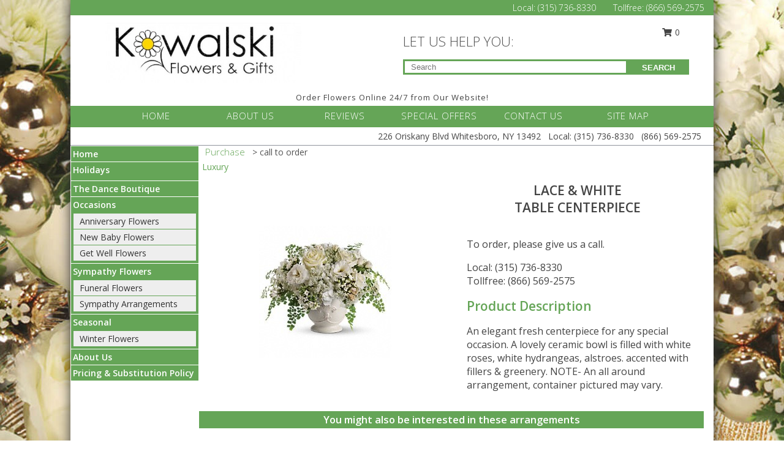

--- FILE ---
content_type: text/html; charset=UTF-8
request_url: https://www.kowalskiflowers.com/product/5350470dc86ac/lace--white
body_size: 12459
content:
		<!DOCTYPE html>
		<html xmlns="http://www.w3.org/1999/xhtml" xml:lang="en" lang="en" xmlns:fb="http://www.facebook.com/2008/fbml">
		<head>
			<title>Lace & White Table Centerpiece in Whitesboro, NY - KOWALSKI FLOWERS INC.</title>
            <meta http-equiv="Content-Type" content="text/html; charset=UTF-8" />
            <meta name="description" content = "An elegant fresh centerpiece for any special occasion. A lovely ceramic bowl is filled with white roses, white hydrangeas, alstroes. accented with fillers &amp; greenery. NOTE- An all around arrangement, container pictured may vary. Order Lace &amp; White Table Centerpiece from KOWALSKI FLOWERS INC. - Whitesboro, NY Florist &amp; Flower Shop." />
            <meta name="keywords" content = "KOWALSKI FLOWERS INC., Lace &amp; White Table Centerpiece, Whitesboro, NY, New York" />

            <meta property="og:title" content="KOWALSKI FLOWERS INC." />
            <meta property="og:description" content="An elegant fresh centerpiece for any special occasion. A lovely ceramic bowl is filled with white roses, white hydrangeas, alstroes. accented with fillers &amp; greenery. NOTE- An all around arrangement, container pictured may vary. Order Lace &amp; White Table Centerpiece from KOWALSKI FLOWERS INC. - Whitesboro, NY Florist &amp; Flower Shop." />
            <meta property="og:type" content="company" />
            <meta property="og:url" content="https://www.kowalskiflowers.com/product/5350470dc86ac/lace--white" />
            <meta property="og:site_name" content="KOWALSKI FLOWERS INC." >
            <meta property="og:image" content="https://cdn.myfsn.com/flowerdatabase/l/lace-white-floral-centerpiece.425.jpg">
            <meta property="og:image:secure_url" content="https://cdn.myfsn.com/flowerdatabase/l/lace-white-floral-centerpiece.425.jpg" >
            <meta property="fb:admins" content="1379470747" />
            <meta name="viewport" content="width=device-width, initial-scale=1">
            <link rel="apple-touch-icon" href="https://cdn.myfsn.com/myfsn/images/touch-icons/apple-touch-icon.png" />
            <link rel="apple-touch-icon" sizes="120x120" href="https://cdn.myfsn.com/myfsn/images/touch-icons/apple-touch-icon-120x120.png" />
            <link rel="apple-touch-icon" sizes="152x152" href="https://cdn.myfsn.com/myfsn/images/touch-icons/apple-touch-icon-152x152.png" />
            <link rel="apple-touch-icon" sizes="167x167" href="https://cdn.myfsn.com/myfsn/images/touch-icons/apple-touch-icon-167x167.png" />
            <link rel="apple-touch-icon" sizes="180x180" href="https://cdn.myfsn.com/myfsn/images/touch-icons/apple-touch-icon-180x180.png" />
            <link rel="icon" sizes="192x192" href="https://cdn.myfsn.com/myfsn/images/touch-icons/touch-icon-192x192.png">
			<link href="https://fonts.googleapis.com/css?family=Open+Sans:300,400,600&display=swap" rel="stylesheet" media="print" onload="this.media='all'; this.onload=null;" type="text/css">
			<link href="https://cdn.myfsn.com/js/jquery/slicknav/slicknav.min.css" rel="stylesheet" media="print" onload="this.media='all'; this.onload=null;" type="text/css">
			<link href="https://cdn.myfsn.com/js/jquery/jquery-ui-1.13.1-myfsn/jquery-ui.min.css" rel="stylesheet" media="print" onload="this.media='all'; this.onload=null;" type="text/css">
			<link href="https://cdn.myfsn.com/css/myfsn/base.css?v=191" rel="stylesheet" type="text/css">
			            <link rel="stylesheet" href="https://cdnjs.cloudflare.com/ajax/libs/font-awesome/5.15.4/css/all.min.css" media="print" onload="this.media='all'; this.onload=null;" type="text/css" integrity="sha384-DyZ88mC6Up2uqS4h/KRgHuoeGwBcD4Ng9SiP4dIRy0EXTlnuz47vAwmeGwVChigm" crossorigin="anonymous">
            <link href="https://cdn.myfsn.com/css/myfsn/templates/twoColor/twoColor.css.php?v=191&solidColor1=65A557&solidColor2=65A557&pattern=Pink-Paradise-Pattern.jpg&multiColor=0&color=pink&template=twoColor" rel="stylesheet" type="text/css" />            <link href="https://cdn.myfsn.com/css/myfsn/stylesMobile.css.php?v=191&solidColor1=65A557&solidColor2=65A557&pattern=Pink-Paradise-Pattern.jpg&multiColor=0&color=pink&template=twoColor" rel="stylesheet" type="text/css" media="(max-width: 974px)">

            <link rel="stylesheet" href="https://cdn.myfsn.com/js/myfsn/front-end-dist/assets/layout-classic-Cq4XolPY.css" />
<link rel="modulepreload" href="https://cdn.myfsn.com/js/myfsn/front-end-dist/assets/layout-classic-V2NgZUhd.js" />
<script type="module" src="https://cdn.myfsn.com/js/myfsn/front-end-dist/assets/layout-classic-V2NgZUhd.js"></script>

            			<link rel="canonical" href="" />
			<script type="text/javascript" src="https://cdn.myfsn.com/js/jquery/jquery-3.6.0.min.js"></script>
                            <script type="text/javascript" src="https://cdn.myfsn.com/js/jquery/jquery-migrate-3.3.2.min.js"></script>
            
            <script defer type="text/javascript" src="https://cdn.myfsn.com/js/jquery/jquery-ui-1.13.1-myfsn/jquery-ui.min.js"></script>
            <script> jQuery.noConflict(); $j = jQuery; </script>
            <script>
                var _gaq = _gaq || [];
            </script>

			<script type="text/javascript" src="https://cdn.myfsn.com/js/jquery/slicknav/jquery.slicknav.min.js"></script>
			<script defer type="text/javascript" src="https://cdn.myfsn.com/js/myfsnProductInfo.js?v=191"></script>

        <!-- Upgraded to XHR based Google Analytics Code -->
                <script async src="https://www.googletagmanager.com/gtag/js?id=G-0267SE3RMX"></script>
        <script>
            window.dataLayer = window.dataLayer || [];
            function gtag(){dataLayer.push(arguments);}
            gtag('js', new Date());

                            gtag('config', 'G-0267SE3RMX');
                                gtag('config', 'G-EMLZ5PGJB1');
                        </script>
                    <script>
				function toggleHolidays(){
					$j(".hiddenHoliday").toggle();
				}
				
				function ping_url(a) {
					try { $j.ajax({ url: a, type: 'POST' }); }
					catch(ex) { }
					return true;
				}
				
				$j(function(){
					$j(".cartCount").append($j(".shoppingCartLink>a").text());
				});

			</script>
            <script type="text/javascript">
    (function(c,l,a,r,i,t,y){
        c[a]=c[a]||function(){(c[a].q=c[a].q||[]).push(arguments)};
        t=l.createElement(r);t.async=1;t.src="https://www.clarity.ms/tag/"+i;
        y=l.getElementsByTagName(r)[0];y.parentNode.insertBefore(t,y);
    })(window, document, "clarity", "script", "mnqqktymkz");
</script>            <script type="application/ld+json">{"@context":"https:\/\/schema.org","@type":"LocalBusiness","@id":"https:\/\/www.kowalskiflowers.com","name":"KOWALSKI FLOWERS INC.","telephone":"3157368330","email":"pamkow@aol.com","url":"https:\/\/www.kowalskiflowers.com","priceRange":"35 - 700","address":{"@type":"PostalAddress","streetAddress":"226 Oriskany Blvd","addressLocality":"Whitesboro","addressRegion":"NY","postalCode":"13492","addressCountry":"USA"},"geo":{"@type":"GeoCoordinates","latitude":"43.12580","longitude":"-75.29770"},"image":"https:\/\/cdn.myfsn.com\/images\/logos\/302116\/1709748803_302116_logo.webp","openingHoursSpecification":[{"@type":"OpeningHoursSpecification","dayOfWeek":"Monday","opens":"10:00:00","closes":"14:00:00"},{"@type":"OpeningHoursSpecification","dayOfWeek":"Tuesday","opens":"10:00:00","closes":"14:00:00"},{"@type":"OpeningHoursSpecification","dayOfWeek":"Wednesday","opens":"10:00:00","closes":"17:30:00"},{"@type":"OpeningHoursSpecification","dayOfWeek":"Thursday","opens":"10:00:00","closes":"17:30:00"},{"@type":"OpeningHoursSpecification","dayOfWeek":"Friday","opens":"10:00:00","closes":"17:30:00"},{"@type":"OpeningHoursSpecification","dayOfWeek":"Saturday","opens":"10:00:00","closes":"14:00:00"},{"@type":"OpeningHoursSpecification","dayOfWeek":"Sunday","opens":"00:00","closes":"00:00"}],"specialOpeningHoursSpecification":[],"sameAs":["https:\/\/www.facebook.com\/pages\/Kowalski-Flowers-Inc\/188454847846312","https:\/\/goo.gl\/maps\/hpF2iNGDLkua9AfK9","https:\/\/www.instagram.com","https:\/\/www.linkedin.com\/profile\/view?id=280340253&authType=NAME_SEARCH&authToken=UlYz&locale=en_US&trk=tyah&trkInfo=tarId%3A1416414358950%2Ctas%3AKOWALSKI%20FLOWERS%20%2Cidx%3A1-1-1","https:\/\/www.pinterest.com\/kowalskif\/"],"areaServed":{"@type":"Place","name":["Marcy","New York Mills","Oriskany","Whitesboro","Yorkville"]}}</script>            <script type="application/ld+json">{"@context":"https:\/\/schema.org","@type":"Service","serviceType":"Florist","provider":{"@type":"LocalBusiness","@id":"https:\/\/www.kowalskiflowers.com"}}</script>            <script type="application/ld+json">{"@context":"https:\/\/schema.org","@type":"BreadcrumbList","name":"Site Map","itemListElement":[{"@type":"ListItem","position":1,"item":{"name":"Home","@id":"https:\/\/www.kowalskiflowers.com\/"}},{"@type":"ListItem","position":2,"item":{"name":"Holidays","@id":"https:\/\/www.kowalskiflowers.com\/holidays.php"}},{"@type":"ListItem","position":3,"item":{"name":"The Dance Boutique","@id":"https:\/\/www.kowalskiflowers.com\/the-dance-boutique"}},{"@type":"ListItem","position":4,"item":{"name":"Occasions","@id":"https:\/\/www.kowalskiflowers.com\/all_occasions.php"}},{"@type":"ListItem","position":5,"item":{"name":"Anniversary Flowers","@id":"https:\/\/www.kowalskiflowers.com\/anniversary.php"}},{"@type":"ListItem","position":6,"item":{"name":"New Baby Flowers","@id":"https:\/\/www.kowalskiflowers.com\/new_baby.php"}},{"@type":"ListItem","position":7,"item":{"name":"Get Well Flowers","@id":"https:\/\/www.kowalskiflowers.com\/get_well.php"}},{"@type":"ListItem","position":8,"item":{"name":"Sympathy Flowers","@id":"https:\/\/www.kowalskiflowers.com\/sympathy-flowers"}},{"@type":"ListItem","position":9,"item":{"name":"Funeral Flowers","@id":"https:\/\/www.kowalskiflowers.com\/sympathy.php"}},{"@type":"ListItem","position":10,"item":{"name":"Sympathy Arrangements","@id":"https:\/\/www.kowalskiflowers.com\/sympathy-flowers\/sympathy-arrangements"}},{"@type":"ListItem","position":11,"item":{"name":"Seasonal","@id":"https:\/\/www.kowalskiflowers.com\/seasonal.php"}},{"@type":"ListItem","position":12,"item":{"name":"Winter Flowers","@id":"https:\/\/www.kowalskiflowers.com\/winter-flowers.php"}},{"@type":"ListItem","position":13,"item":{"name":"About Us","@id":"https:\/\/www.kowalskiflowers.com\/about_us.php"}},{"@type":"ListItem","position":14,"item":{"name":"Reviews","@id":"https:\/\/www.kowalskiflowers.com\/reviews.php"}},{"@type":"ListItem","position":15,"item":{"name":"Contact Us","@id":"https:\/\/www.kowalskiflowers.com\/contact_us.php"}},{"@type":"ListItem","position":16,"item":{"name":"Flower Delivery","@id":"https:\/\/www.kowalskiflowers.com\/flower-delivery.php"}},{"@type":"ListItem","position":17,"item":{"name":"Hospital Flower Delivery","@id":"https:\/\/www.kowalskiflowers.com\/hospital-delivery.php"}},{"@type":"ListItem","position":18,"item":{"name":"Site Map","@id":"https:\/\/www.kowalskiflowers.com\/site_map.php"}},{"@type":"ListItem","position":19,"item":{"name":"Pricing & Substitution Policy","@id":"https:\/\/www.kowalskiflowers.com\/pricing-substitution-policy"}}]}</script>		</head>
		<body>
        		<div id="wrapper" class="js-nav-popover-boundary">
        <button onclick="window.location.href='#content'" class="skip-link">Skip to Main Content</button>
		<div style="font-size:22px;padding-top:1rem;display:none;" class='topMobileLink topMobileLeft'>
			<a style="text-decoration:none;display:block; height:45px;" onclick="return ping_url('/request/trackPhoneClick.php?clientId=302116&number=8665692575');" href="tel:+1-866-569-2575">
				<span style="vertical-align: middle;" class="fas fa-mobile fa-2x"></span>
					<span>(866) 569-2575</span>
			</a>
		</div>
		<div style="font-size:22px;padding-top:1rem;display:none;" class='topMobileLink topMobileRight'>
			<a href="#" onclick="$j('.shoppingCartLink').submit()" role="button" class='hoverLink' aria-label="View Items in Cart" style='font-weight: normal;
				text-decoration: none; font-size:22px;display:block; height:45px;'>
				<span style='padding-right:15px;' class='fa fa-shopping-cart fa-lg' aria-hidden='true'></span>
                <span class='cartCount' style='text-transform: none;'></span>
            </a>
		</div>
        <header><div class='socHeaderMsg'></div>		<div class="customHeader">
            <div class="topHeaderBar">
            <!--			@todo user id 3??-->
                <span style='font-size:14px;float:right;color:white;font-weight:bold;margin-right:15px;margin-top:3px;font-weight: 300;'>
				<span>Local:</span>        <a  class="phoneNumberLink" href='tel: +1-315-736-8330' aria-label="Call Local number: +1-315-736-8330"
            onclick="return ping_url('/request/trackPhoneClick.php?clientId=302116&number=3157368330');" >
            (315) 736-8330        </a>
        <span>&nbsp &nbsp &nbsp Tollfree: </span>        <a  class="phoneNumberLink" href='tel: +1-866-569-2575' aria-label="Call Tollfree number: +1-866-569-2575"
            onclick="return ping_url('/request/trackPhoneClick.php?clientId=302116&number=8665692575');" >
            (866) 569-2575        </a>
        				</span>
			</div>
			
			<div style="text-align:center;float:left;width:445px">
				                    <a class="headerLink backColor" href="https://www.kowalskiflowers.com" aria-label="KOWALSKI FLOWERS INC."><img style="vertical-align:middle;margin:auto;" alt="KOWALSKI FLOWERS INC." src="https://cdn.myfsn.com/images/logos/302116/1709748803_302116_logo.webp"></a>
							</div>
			<div style="float:right;position:relative;margin-top:15px;">
				<div>
											<div style="display:block;height:24px;text-align:right;position:absolute;z-index:100;float:left;margin-right:55px;right:0;top: -7px;">
							<form class="shoppingCartLink" action="https://www.kowalskiflowers.com/Shopping_Cart.php" method="post" style="width:90px;display:inline-block;zoom: 1;*display: inline;">
                                <input type="hidden" name="cartId" value="">
                                <input type="hidden" name="sessionId" value="">
                                <input type="hidden" name="shop_id" value="3157368330">
                                <input type="hidden" name="order_src" value="">
                                <input type="hidden" name="url_promo" value="">
                                    <a href="#" onclick="$j('.shoppingCartLink').submit()" aria-label="View Items in Cart" role="button">
                                    <span class="fa fa-shopping-cart fa-fw" aria-hidden="true"></span>
                                    0                                    </a>
							</form>
						</div>
						<div style="clear:both"></div>
											<div class="searchBox" style="margin-top:0px;margin-bottom:15px;">
														<div class="searchBoxText">LET US HELP YOU:</div>
							<div id="pageSearch">
								<form action="https://www.kowalskiflowers.com/search_site.php" method="get" id="searchForm" role="search" aria-label="Product">
								<input type="text" style="height:17px;padding-left:10px;position:relative;top:15px;float:left;border:3px solid #65A557;width:349px" name="myFSNSearch" title='Product Search' aria-label="Product Search" class="myFSNSearch" placeholder="Search">
								<button type="submit" class="searchBoxButton">SEARCH</button>
								</form>
							</div>
														<div style="clear:both"></div>
					</div>
									</div>
			</div>
			<div style="clear:both"></div>
			<div style="text-align: center;"><div id="tagline">Order Flowers Online 24/7 from Our Website!</div></div>
			<div class="bottomHeaderBar">
				<div style="position:relative;">
					<a class="topMenuLink" href="https://www.kowalskiflowers.com/">HOME</a>
										<a class="topMenuLink" href="https://www.kowalskiflowers.com/about_us.php">ABOUT US</a>
										<a class="topMenuLink" href="https://www.kowalskiflowers.com/reviews.php">REVIEWS</a>
										<a class="topMenuLink" href="https://www.kowalskiflowers.com/special_offers.php">SPECIAL OFFERS</a>
										<a class="topMenuLink" href="https://www.kowalskiflowers.com/contact_us.php">CONTACT US</a>
										<a class="topMenuLink" href="https://www.kowalskiflowers.com/site_map.php">SITE MAP</a>
									</div>
			</div>
			<div style="clear:both"></div>
            <!--			@todo why is this only user 3??-->
            <div class="headerAddress">
                <span><span>226 Oriskany Blvd </span><span>Whitesboro</span>, <span class="region">NY</span> <span class="postal-code">13492</span></span> 
                <span>&nbsp Local:</span>        <a  class="phoneNumberLink" href='tel: +1-315-736-8330' aria-label="Call Local number: +1-315-736-8330"
            onclick="return ping_url('/request/trackPhoneClick.php?clientId=302116&number=3157368330');" >
            (315) 736-8330        </a>
        &nbsp        <a  class="phoneNumberLink" href='tel: +1-866-569-2575' aria-label="Call Tollfree number: +1-866-569-2575"
            onclick="return ping_url('/request/trackPhoneClick.php?clientId=302116&number=8665692575');" >
            (866) 569-2575        </a>
        </div>
		</div>
		<div style="clear:both"></div>
		                    <style>
                        @media (min-width: 1051px) {
                            body {
                                background-image: url("https://cdn.myfsn.com/images/backgrounds/0112443075fb16a19e4eee30ed20f173.jpeg?lm=1564087482");
                                background-repeat: repeat;
                                background-position: top left;
                                background-attachment: fixed;
                                opacity: 1;
                            }
                        }
                    </style>
                    </header>			<div class="contentNavWrapper">
			<div id="navigation">
								<div style="clear:both"></div>
                <nav aria-label="Site">
                    <ul id="mainMenu">
                    <li class="hideForFull">
                        <a class='mobileDialogLink' onclick="return ping_url('/request/trackPhoneClick.php?clientId=302116&number=8665692575');" href="tel:+1-866-569-2575">
                            <span style="vertical-align: middle;" class="fas fa-mobile fa-2x"></span>
                            <span>(866) 569-2575</span>
                        </a>
                    </li>
                    <li class="hideForFull">
                        <div class="mobileNavSearch">
                                                        <form id="mobileSearchForm" action="https://www.kowalskiflowers.com/search_site.php" method="get" role="search" aria-label="Product">
                                <input type="text" title='Product Search' aria-label="Product Search" class="myFSNSearch" name="myFSNSearch">
                                <img style="width:32px;display:inline-block;vertical-align:middle;cursor:pointer" src="https://cdn.myfsn.com/myfsn/images/mag-glass.png" alt="search" onclick="$j('#mobileSearchForm').submit()">
                            </form>
                                                    </div>
                    </li>

                    <li><a href="https://www.kowalskiflowers.com/" title="Home" style="text-decoration: none;">Home</a></li><li><a href="https://www.kowalskiflowers.com/holidays.php" title="Holidays" style="text-decoration: none;">Holidays</a><ul></ul></li><li><a href="https://www.kowalskiflowers.com/the-dance-boutique" title="The Dance Boutique" style="text-decoration: none;">The Dance Boutique</a></li><li><a href="https://www.kowalskiflowers.com/all_occasions.php" title="Occasions" style="text-decoration: none;">Occasions</a><ul><li><a href="https://www.kowalskiflowers.com/anniversary.php" title="Anniversary Flowers">Anniversary Flowers</a></li>
<li><a href="https://www.kowalskiflowers.com/new_baby.php" title="New Baby Flowers">New Baby Flowers</a></li>
<li><a href="https://www.kowalskiflowers.com/get_well.php" title="Get Well Flowers">Get Well Flowers</a></li>
</ul></li><li><a href="https://www.kowalskiflowers.com/sympathy-flowers" title="Sympathy Flowers" style="text-decoration: none;">Sympathy Flowers</a><ul><li><a href="https://www.kowalskiflowers.com/sympathy.php" title="Funeral Flowers">Funeral Flowers</a></li>
<li><a href="https://www.kowalskiflowers.com/sympathy-flowers/sympathy-arrangements" title="Sympathy Arrangements">Sympathy Arrangements</a></li>
</ul></li><li><a href="https://www.kowalskiflowers.com/seasonal.php" title="Seasonal" style="text-decoration: none;">Seasonal</a><ul><li><a href="https://www.kowalskiflowers.com/winter-flowers.php" title="Winter Flowers">Winter Flowers</a></li>
</ul></li><li><a href="https://www.kowalskiflowers.com/about_us.php" title="About Us" style="text-decoration: none;">About Us</a></li><li><a href="https://www.kowalskiflowers.com/pricing-substitution-policy" title="Pricing & Substitution Policy" style="text-decoration: none;">Pricing & Substitution Policy</a></li>                    </ul>
                </nav>
			<div style='margin-top:10px;margin-bottom:10px'></div></div>        <script>
            gtag('event', 'view_item', {
                currency: "USD",
                value: 75,
                items: [
                    {
                        item_id: "5350470dc86ac",
                        item_name: "Lace & White",
                        item_category: "Table Centerpiece",
                        price: 75,
                        quantity: 1
                    }
                ]
            });
        </script>
        
    <main id="content">
        <div id="pageTitle">Purchase</div>
        <div id="subTitle" style="color:#535353">&gt; call to order</div>
        <div class='breadCrumb'> <a href="https://www.kowalskiflowers.com/luxury" title="Luxury">Luxury</a></div> <!-- Begin Feature -->

                        <style>
                #footer {
                    float:none;
                    margin: auto;
                    width: 1050px;
                    background-color: #ffffff;
                }
                .contentNavWrapper {
                    overflow: auto;
                }
                </style>
                        <div>
            <script type="application/ld+json">{"@context":"https:\/\/schema.org","@type":"Product","name":"LACE & WHITE","brand":{"@type":"Brand","name":"KOWALSKI FLOWERS INC."},"image":"https:\/\/cdn.myfsn.com\/flowerdatabase\/l\/lace-white-floral-centerpiece.300.jpg","description":"An elegant fresh centerpiece for any special occasion. A lovely ceramic bowl is filled with white roses, white hydrangeas, alstroes. accented with fillers &amp; greenery. NOTE- An all around arrangement, container pictured may vary.","mpn":"5350470dc86ac","sku":"5350470dc86ac","offers":[{"@type":"Offer","price":"75.00","url":"85.00","priceCurrency":"USD","availability":"https:\/\/schema.org\/InStock","priceValidUntil":"2100-12-31"}]}</script>            <div id="newInfoPageProductWrapper">
            <div id="newProductInfoLeft" class="clearFix">
            <div class="image">
                                <img class="norightclick productPageImage"
                                src="https://cdn.myfsn.com/flowerdatabase/l/lace-white-floral-centerpiece.425.jpg"
                alt="Lace & White Table Centerpiece" />
                </div>
            </div>
            <div id="newProductInfoRight" class="clearFix">
                <form action="" method="post">
                    <input type="hidden" name="strPhotoID" value="5350470dc86ac">
                    <input type="hidden" name="page_id" value="">
                    <input type="hidden" name="shop_id" value="">
                    <input type="hidden" name="src" value="">
                    <input type="hidden" name="url_promo" value="">
                    <div id="productNameInfo">
                        <div style="font-size: 21px; font-weight: 900">
                            LACE & WHITE<BR/>TABLE CENTERPIECE
                        </div>
                                            </div>
                    <br>

                                                <div id="callToOrderContainer" class='callToOrderClassic'>
                            <p>To order, please give us a call.</p>
                            <p>
                                                            <a href="tel:+1-315-736-8330" onclick="return ping_url('/request/trackPhoneClick.php?clientId=302116&number=3157368330');">Local: (315) 736-8330</a>
                                <br>
                                                                                        <a href="tel:+1-866-569-2575" onclick="return ping_url('/request/trackPhoneClick.php?clientId=302116&number=8665692575');">Tollfree: (866) 569-2575</a>
                            
                            </p>
                            </div>

                            
                                <div id="productDescription" class='descriptionClassic'>
                                    <h2>Product Description</h2>
                    <p style="font-size: 16px;" aria-label="Product Description">
                    An elegant fresh centerpiece for any special occasion. A lovely ceramic bowl is filled with white roses, white hydrangeas, alstroes. accented with fillers & greenery. NOTE- An all around arrangement, container pictured may vary.                    </p>
                                
                <p id="recipeContainer" aria-label="Recipe Content">
                                    </p>
                </div>
                <div id="productPageUrgencyWrapper">
                                </div>
                <div id="productPageBuyButtonWrapper">
                                    </div>
                </form>
            </div>
            </div>
            </div>
                    <script>
                var dateSelectedClass = 'pn-selected';
                $j(function() {
                    $j('.price-notice').on('click', function() {
                        if(!$j(this).parent().hasClass(dateSelectedClass)) {
                            $j('.pn-selected').removeClass(dateSelectedClass);
                            $j(this).parent().addClass(dateSelectedClass);
                            $j('#price-indicator').text('Selected: ' + $j(this).data('price'));
                            if($j('.addToCartButton').length) {
                                const text = $j('.addToCartButton').attr("aria-label").replace(/\$\d+\.\d\d/, $j(this).data("price"));
                                $j('.addToCartButton').attr("aria-label", text);
                                $j('.addToCartButton').attr("title", text);
                            }
                        }
                    });
                });
            </script>
                <div class="clear"></div>
                <h2 id="suggestedProducts" class="suggestProducts">You might also be interested in these arrangements</h2>
        <div style="text-align:center">
            
            <div class="product_new productMedium">
                <div class="prodImageContainerM">
                    <a href="https://www.kowalskiflowers.com/product/57193da5950e2/simply-splendid" aria-label="View Simply Splendid Floral Bouquet Info">
                        <img class="productImageMedium"
                                                src="https://cdn.myfsn.com/flowerdatabase/s/simply-splendid-floral-bouquet.167.jpg"
                        alt="Simply Splendid Floral Bouquet"
                        />
                    </a>
                </div>
                <div class="productSubImageText">
                                        <div class='namePriceString'>
                        <span role="heading" aria-level="3" aria-label="SIMPLY SPLENDID FLORAL BOUQUET"
                              style='text-align: left;float: left;text-overflow: ellipsis;
                                width: 67%; white-space: nowrap; overflow: hidden'>SIMPLY SPLENDID</span>
                        <span style='float: right;text-align: right; width:33%;'> $75.00</span>
                    </div>
                    <div style='clear: both'></div>
                    </div>
                    
                <div class="buttonSection adaOnHoverBackgroundColor">
                    <div style="display: inline-block; text-align: center; height: 100%">
                        <div class="button" style="display: inline-block; font-size: 16px; width: 100%; height: 100%;">
                                                            <a style="height: 100%; width: 100%" class="prodButton adaButtonTextColor" title="Buy Now"
                                   href="https://www.kowalskiflowers.com/Add_Product.php?strPhotoID=57193da5950e2&amp;price_selected=2&amp;page_id=1313"
                                   aria-label="Buy SIMPLY SPLENDID Now for  $75.00">
                                    Buy Now                                </a>
                                                        </div>
                    </div>
                </div>
            </div>
            
            <div class="product_new productMedium">
                <div class="prodImageContainerM">
                    <a href="https://www.kowalskiflowers.com/product/5a5fc6bf3f226/passionate-pink" aria-label="View Passionate Pink Ceremony Arrangement Info">
                        <img class="productImageMedium"
                                                src="https://cdn.myfsn.com/flowerdatabase/p/passionate-pink-ceremony-arrangement-5a5fc6bf3f226.167.jpg"
                        alt="Passionate Pink Ceremony Arrangement"
                        />
                    </a>
                </div>
                <div class="productSubImageText">
                                        <div class='namePriceString'>
                        <span role="heading" aria-level="3" aria-label="PASSIONATE PINK CEREMONY ARRANGEMENT"
                              style='text-align: left;float: left;text-overflow: ellipsis;
                                width: 67%; white-space: nowrap; overflow: hidden'>PASSIONATE PINK</span>
                        <span style='float: right;text-align: right; width:33%;'></span>
                    </div>
                    <div style='clear: both'></div>
                    </div>
                    
                <div class="buttonSection adaOnHoverBackgroundColor">
                    <div style="display: inline-block; text-align: center; height: 100%">
                        <div class="button" style="display: inline-block; font-size: 16px; width: 100%; height: 100%;">
                                                            <a class="prodButton adaButtonTextColor" title="How To Order"
                                   href="https://www.kowalskiflowers.com/product/5a5fc6bf3f226/passionate-pink" aria-label="How to order Passionate Pink">
                                    How To Order                                </a>
                                                        </div>
                    </div>
                </div>
            </div>
            
            <div class="product_new productMedium">
                <div class="prodImageContainerM">
                    <a href="https://www.kowalskiflowers.com/product/535046b4bd123/enchantment" aria-label="View Enchantment Table Centerpiece Info">
                        <img class="productImageMedium"
                                                src="https://cdn.myfsn.com/flowerdatabase/e/enchanted-wedding-floral-centerpiece.167.jpg"
                        alt="Enchantment Table Centerpiece"
                        />
                    </a>
                </div>
                <div class="productSubImageText">
                                        <div class='namePriceString'>
                        <span role="heading" aria-level="3" aria-label="ENCHANTMENT TABLE CENTERPIECE"
                              style='text-align: left;float: left;text-overflow: ellipsis;
                                width: 67%; white-space: nowrap; overflow: hidden'>ENCHANTMENT</span>
                        <span style='float: right;text-align: right; width:33%;'> $95.00</span>
                    </div>
                    <div style='clear: both'></div>
                    </div>
                    
                <div class="buttonSection adaOnHoverBackgroundColor">
                    <div style="display: inline-block; text-align: center; height: 100%">
                        <div class="button" style="display: inline-block; font-size: 16px; width: 100%; height: 100%;">
                                                            <a style="height: 100%; width: 100%" class="prodButton adaButtonTextColor" title="Buy Now"
                                   href="https://www.kowalskiflowers.com/Add_Product.php?strPhotoID=535046b4bd123&amp;price_selected=1&amp;page_id=1313"
                                   aria-label="Buy ENCHANTMENT Now for  $95.00">
                                    Buy Now                                </a>
                                                        </div>
                    </div>
                </div>
            </div>
                    </div>
        <div class="clear"></div>
        <div id="storeInfoPurchaseWide"><br>
            <h2>Substitution Policy</h2>
                <br>
                When you order custom designs, they will be produced as closely as possible to the picture. Please remember that each design is custom made. No two arrangements are exactly alike and color and/or variety substitutions of flowers and containers may be necessary. Prices and availability of seasonal flowers may vary.                <br>
                <br>
                Our professional staff of floral designers are always eager to discuss any special design or product requests. Call us at the number above and we will be glad to assist you with a special request or a timed delivery.        </div>
    </main>
    		<div style="clear:both"></div>
		<div id="footerTagline"></div>
		<div style="clear:both"></div>
		</div>
			<footer id="footer">
			    <!-- delivery area -->
			    <div id="footerDeliveryArea">
					 <h2 id="deliveryAreaText">Flower Delivery To Whitesboro, NY</h2>
			        <div id="footerDeliveryButton">
			            <a href="https://www.kowalskiflowers.com/flower-delivery.php" aria-label="See Where We Deliver">See Delivery Areas</a>
			        </div>
                </div>
                <!-- next 3 divs in footerShopInfo should be put inline -->
                <div id="footerShopInfo">
                    <nav id='footerLinks'  class="shopInfo" aria-label="Footer">
                        <a href='https://www.kowalskiflowers.com/about_us.php'><div><span>About Us</span></div></a><a href='https://www.kowalskiflowers.com/reviews.php'><div><span>Reviews</span></div></a><a href='https://www.kowalskiflowers.com/contact_us.php'><div><span>Contact Us</span></div></a><a href='https://www.kowalskiflowers.com/pricing-substitution-policy'><div><span>Pricing & Substitution Policy</span></div></a><a href='https://www.kowalskiflowers.com/site_map.php'><div><span>Site Map</span></div></a>					</nav>
                    <div id="footerShopHours"  class="shopInfo">
                    <table role="presentation"><tbody><tr><td align='left'><span>
                        <span>Mon</span></span>:</td><td align='left'><span>10:00 AM</span> -</td>
                      <td align='left'><span>2:00 PM</span></td></tr><tr><td align='left'><span>
                        <span>Tue</span></span>:</td><td align='left'><span>10:00 AM</span> -</td>
                      <td align='left'><span>2:00 PM</span></td></tr><tr><td align='left'><span>
                        <span>Wed</span></span>:</td><td align='left'><span>10:00 AM</span> -</td>
                      <td align='left'><span>5:30 PM</span></td></tr><tr><td align='left'><span>
                        <span>Thu</span></span>:</td><td align='left'><span>10:00 AM</span> -</td>
                      <td align='left'><span>5:30 PM</span></td></tr><tr><td align='left'><span>
                        <span>Fri</span></span>:</td><td align='left'><span>10:00 AM</span> -</td>
                      <td align='left'><span>5:30 PM</span></td></tr><tr><td align='left'><span>
                        <span>Sat</span></span>:</td><td align='left'><span>10:00 AM</span> -</td>
                      <td align='left'><span>2:00 PM</span></td></tr><tr><td align='left'><span>
                        <span>Sun</span></span>:</td><td align='left'>Closed</td></tr></tbody></table><div style="font-size:12px;">We deliver to Whitesboro, Yorkville, NY Mills, Oriskany and Marcy areas. Store business hours may vary, so please call ahead.</div>        <style>
            .specialHoursDiv {
                margin: 50px 0 30px 0;
            }

            .specialHoursHeading {
                margin: 0;
                font-size: 17px;
            }

            .specialHoursList {
                padding: 0;
                margin-left: 5px;
            }

            .specialHoursList:not(.specialHoursSeeingMore) > :nth-child(n + 6) {
                display: none;
            }

            .specialHoursListItem {
                display: block;
                padding-bottom: 5px;
            }

            .specialHoursTimes {
                display: block;
                padding-left: 5px;
            }

            .specialHoursSeeMore {
                background: none;
                border: none;
                color: inherit;
                cursor: pointer;
                text-decoration: underline;
                text-transform: uppercase;
            }

            @media (max-width: 974px) {
                .specialHoursDiv {
                    margin: 20px 0;
                }
            }
        </style>
                <script>
            'use strict';
            document.addEventListener("DOMContentLoaded", function () {
                const specialHoursSections = document.querySelectorAll(".specialHoursSection");
                /* Accounting for both the normal and mobile sections of special hours */
                specialHoursSections.forEach(section => {
                    const seeMore = section.querySelector(".specialHoursSeeMore");
                    const list = section.querySelector(".specialHoursList");
                    /* Only create the event listeners if we actually show the see more / see less */
                    if (seeMore) {
                        seeMore.addEventListener("click", function (event) {
                            event.preventDefault();
                            if (seeMore.getAttribute('aria-expanded') === 'false') {
                                this.textContent = "See less...";
                                list.classList.add('specialHoursSeeingMore');
                                seeMore.setAttribute('aria-expanded', 'true');
                            } else {
                                this.textContent = "See more...";
                                list.classList.remove('specialHoursSeeingMore');
                                seeMore.setAttribute('aria-expanded', 'false');
                            }
                        });
                    }
                });
            });
        </script>
                            </div>
                    <div id="footerShopAddress"  class="shopInfo">
						<div id='footerAddress'>
							<div class="bold">KOWALSKI FLOWERS INC.</div>
							<div class="address"><span class="street-address">226 Oriskany Blvd<div><span class="locality">Whitesboro</span>, <span class="region">NY</span>. <span class="postal-code">13492</span></div></span></div>							<span style='color: inherit; text-decoration: none'>LOCAL:         <a  class="phoneNumberLink" href='tel: +1-315-736-8330' aria-label="Call local number: +1-315-736-8330"
            onclick="return ping_url('/request/trackPhoneClick.php?clientId=302116&number=3157368330');" >
            (315) 736-8330        </a>
        <span><br/><span style='color: inherit; text-decoration: none'>Tollfree:         <a  class="phoneNumberLink" href='tel: +1-866-569-2575' aria-label="Call Tollfree number: +1-866-569-2575"
            onclick="return ping_url('/request/trackPhoneClick.php?clientId=302116&number=8665692575');" >
            (866) 569-2575        </a>
        <span>						</div>
						<br><br>
						<div id='footerWebCurrency'>
							All prices shown in US dollars						</div>
						<br>
						<div>
							<div class="ccIcon" title="American Express"><span class="fab fa-cc-amex fa-2x" aria-hidden="true"></span>
                    <span class="sr-only">American Express</span>
                    <br><span>&nbsp</span>
                  </div><div class="ccIcon" title="Mastercard"><span class="fab fa-cc-mastercard fa-2x" aria-hidden="true"></span>                    
                  <span class="sr-only">MasterCard</span>
                  <br><span>&nbsp</span>
                  </div><div class="ccIcon" title="Visa"><span class="fab fa-cc-visa fa-2x" aria-hidden="true"></span>
                  <span class="sr-only">Visa</span>
                  <br><span>&nbsp</span>
                  </div><div class="ccIcon" title="Discover"><span class="fab fa-cc-discover fa-2x" aria-hidden="true"></span>
                  <span class="sr-only">Discover</span>
                  <br><span>&nbsp</span>
                  </div><br><div class="ccIcon" title="PayPal">
                    <span class="fab fa-cc-paypal fa-2x" aria-hidden="true"></span>
                    <span class="sr-only">PayPal</span>
                  </div>						</div>
                    	<br><br>
                    	<div>
    <img class="trustwaveSealImage" src="https://seal.securetrust.com/seal_image.php?customerId=w6ox8fWieVRIVGcTgYh8RViTFoIBnG&size=105x54&style=normal"
    style="cursor:pointer;"
    onclick="javascript:window.open('https://seal.securetrust.com/cert.php?customerId=w6ox8fWieVRIVGcTgYh8RViTFoIBnG&size=105x54&style=normal', 'c_TW',
    'location=no, toolbar=no, resizable=yes, scrollbars=yes, directories=no, status=no, width=615, height=720'); return false;"
    oncontextmenu="javascript:alert('Copying Prohibited by Law - Trusted Commerce is a Service Mark of Viking Cloud, Inc.'); return false;"
     tabindex="0"
     role="button"
     alt="This site is protected by VikingCloud's Trusted Commerce program"
    title="This site is protected by VikingCloud's Trusted Commerce program" />
</div>                        <br>
                        <div class="text"><kbd>myfsn-asg-1-75.internal</kbd></div>
                    </div>
                </div>

                				<div id="footerSocial">
				<a aria-label="View our Facebook" href="https://www.facebook.com/pages/Kowalski-Flowers-Inc/188454847846312" target="_BLANK" style='display:inline;padding:0;margin:0;'><img src="https://cdn.myfsn.com/images/social_media/3-64.png" title="Connect with us on Facebook" width="64" height="64" alt="Connect with us on Facebook"></a>
<a aria-label="View our Google Business Page" href="https://goo.gl/maps/hpF2iNGDLkua9AfK9" target="_BLANK" style='display:inline;padding:0;margin:0;'><img src="https://cdn.myfsn.com/images/social_media/29-64.png" title="Connect with us on Google Business Page" width="64" height="64" alt="Connect with us on Google Business Page"></a>
<a aria-label="View our Instagram" href="https://www.instagram.com" target="_BLANK" style='display:inline;padding:0;margin:0;'><img src="https://cdn.myfsn.com/images/social_media/15-64.png" title="Connect with us on Instagram" width="64" height="64" alt="Connect with us on Instagram"></a>
<a aria-label="View our LinkedIn" href="https://www.linkedin.com/profile/view?id=280340253&amp;authType=NAME_SEARCH&amp;authToken=UlYz&amp;locale=en_US&amp;trk=tyah&amp;trkInfo=tarId%3A1416414358950%2Ctas%3AKOWALSKI%20FLOWERS%20%2Cidx%3A1-1-1" target="_BLANK" style='display:inline;padding:0;margin:0;'><img src="https://cdn.myfsn.com/images/social_media/8-64.png" title="Connect with us on LinkedIn" width="64" height="64" alt="Connect with us on LinkedIn"></a>
<a aria-label="View our Pinterest" href="https://www.pinterest.com/kowalskif/" target="_BLANK" style='display:inline;padding:0;margin:0;'><img src="https://cdn.myfsn.com/images/social_media/12-64.png" title="Connect with us on Pinterest" width="64" height="64" alt="Connect with us on Pinterest"></a>
                </div>
                				                	<div class="customLinks">
                    <a rel="noopener" href="https://forecast.weather.gov/zipcity.php?inputstring=Whitesboro,NY&amp;Go2=Go" target="_blank" title="View Current Weather Information For Whitesboro, New York." class="" onclick="return openInNewWindow(this);">Whitesboro, NY Weather</a> &vert; <a rel="noopener" href="https://www.state.ny.us" target="_blank" title="Visit The NY - New York State Government Site." class="" onclick="return openInNewWindow(this);">NY State Government Site</a>                    </div>
                                <div id="footerTerms">
                                        <div class="footerLogo">
                        <img class='footerLogo' src='https://cdn.myfsn.com/myfsn/img/fsn-trans-logo-USA.png' width='150' height='76' alt='Flower Shop Network' aria-label="Visit the Website Provider"/>
                    </div>
                                            <div id="footerPolicy">
                                                <a href="https://www.flowershopnetwork.com/about/termsofuse.php"
                           rel="noopener"
                           aria-label="Open Flower shop network terms of use in new window"
                           title="Flower Shop Network">All Content Copyright 2026</a>
                        <a href="https://www.flowershopnetwork.com"
                           aria-label="Flower shop network opens in new window" 
                           title="Flower Shop Network">FlowerShopNetwork</a>
                        &vert;
                                            <a rel='noopener'
                           href='https://florist.flowershopnetwork.com/myfsn-privacy-policies'
                           aria-label="Open Privacy Policy in new window"
                           title="Privacy Policy"
                           target='_blank'>Privacy Policy</a>
                        &vert;
                        <a rel='noopener'
                           href='https://florist.flowershopnetwork.com/myfsn-terms-of-purchase'
                           aria-label="Open Terms of Purchase in new window"
                           title="Terms of Purchase"
                           target='_blank'>Terms&nbsp;of&nbsp;Purchase</a>
                       &vert;
                        <a rel='noopener'
                            href='https://www.flowershopnetwork.com/about/termsofuse.php'
                            aria-label="Open Terms of Use in new window"
                            title="Terms of Use"
                            target='_blank'>Terms&nbsp;of&nbsp;Use</a>
                    </div>
                </div>
            </footer>
                            <script>
                    $j(function($) {
                        $("#map-dialog").dialog({
                            modal: true,
                            autoOpen: false,
                            title: "Map",
                            width: 325,
                            position: { my: 'center', at: 'center', of: window },
                            buttons: {
                                "Close": function () {
                                    $(this).dialog('close');
                                }
                            },
                            open: function (event) {
                                var iframe = $(event.target).find('iframe');
                                if (iframe.data('src')) {
                                    iframe.prop('src', iframe.data('src'));
                                    iframe.data('src', null);
                                }
                            }
                        });

                        $('.map-dialog-button a').on('click', function (event) {
                            event.preventDefault();
                            $('#map-dialog').dialog('open');
                        });
                    });
                </script>

                <div id="map-dialog" style="display:none">
                    <iframe allowfullscreen style="border:0;width:100%;height:300px;" src="about:blank"
                            data-src="https://www.google.com/maps/embed/v1/place?key=AIzaSyBZbONpJlHnaIzlgrLVG5lXKKEafrte5yc&amp;attribution_source=KOWALSKI+FLOWERS+INC.&amp;attribution_web_url=https%3A%2F%2Fwww.kowalskiflowers.com&amp;q=43.12580%2C-75.29770">
                    </iframe>
                                            <a class='mobileDialogLink' onclick="return ping_url('/request/trackPhoneClick.php?clientId=302116&number=8665692575&pageType=2');"
                           href="tel:+1-866-569-2575">
                            <span style="vertical-align: middle;margin-right:4px;" class="fas fa-mobile fa-2x"></span>
                            <span>(866) 569-2575</span>
                        </a>
                                            <a rel='noopener' class='mobileDialogLink' target="_blank" title="Google Maps" href="https://www.google.com/maps/search/?api=1&query=43.12580,-75.29770">
                        <span style="vertical-align: middle;margin-right:4px;" class="fas fa-globe fa-2x"></span><span>View in Maps</span>
                    </a>
                </div>

                
            <div class="mobileFoot" role="contentinfo">
                <div class="mobileDeliveryArea">
					                    <div class="button">Flower Delivery To Whitesboro, NY</div>
                    <a href="https://www.kowalskiflowers.com/flower-delivery.php" aria-label="See Where We Deliver">
                    <div class="mobileDeliveryAreaBtn deliveryBtn">
                    See Delivery Areas                    </div>
                    </a>
                </div>
                <div class="mobileBack">
										<div class="mobileLinks"><a href='https://www.kowalskiflowers.com/about_us.php'><div><span>About Us</span></div></a></div>
										<div class="mobileLinks"><a href='https://www.kowalskiflowers.com/reviews.php'><div><span>Reviews</span></div></a></div>
										<div class="mobileLinks"><a href='https://www.kowalskiflowers.com/contact_us.php'><div><span>Contact Us</span></div></a></div>
										<div class="mobileLinks"><a href='https://www.kowalskiflowers.com/pricing-substitution-policy'><div><span>Pricing & Substitution Policy</span></div></a></div>
										<div class="mobileLinks"><a href='https://www.kowalskiflowers.com/site_map.php'><div><span>Site Map</span></div></a></div>
										<br>
					<div>
					<a aria-label="View our Facebook" href="https://www.facebook.com/pages/Kowalski-Flowers-Inc/188454847846312" target="_BLANK" ><img border="0" src="https://cdn.myfsn.com/images/social_media/3-64.png" title="Connect with us on Facebook" width="32" height="32" alt="Connect with us on Facebook"></a>
<a aria-label="View our Google Business Page" href="https://goo.gl/maps/hpF2iNGDLkua9AfK9" target="_BLANK" ><img border="0" src="https://cdn.myfsn.com/images/social_media/29-64.png" title="Connect with us on Google Business Page" width="32" height="32" alt="Connect with us on Google Business Page"></a>
<a aria-label="View our Instagram" href="https://www.instagram.com" target="_BLANK" ><img border="0" src="https://cdn.myfsn.com/images/social_media/15-64.png" title="Connect with us on Instagram" width="32" height="32" alt="Connect with us on Instagram"></a>
<a aria-label="View our LinkedIn" href="https://www.linkedin.com/profile/view?id=280340253&amp;authType=NAME_SEARCH&amp;authToken=UlYz&amp;locale=en_US&amp;trk=tyah&amp;trkInfo=tarId%3A1416414358950%2Ctas%3AKOWALSKI%20FLOWERS%20%2Cidx%3A1-1-1" target="_BLANK" ><img border="0" src="https://cdn.myfsn.com/images/social_media/8-64.png" title="Connect with us on LinkedIn" width="32" height="32" alt="Connect with us on LinkedIn"></a>
<a aria-label="View our Pinterest" href="https://www.pinterest.com/kowalskif/" target="_BLANK" ><img border="0" src="https://cdn.myfsn.com/images/social_media/12-64.png" title="Connect with us on Pinterest" width="32" height="32" alt="Connect with us on Pinterest"></a>
					</div>
					<br>
					<div class="mobileShopAddress">
						<div class="bold">KOWALSKI FLOWERS INC.</div>
						<div class="address"><span class="street-address">226 Oriskany Blvd<div><span class="locality">Whitesboro</span>, <span class="region">NY</span>. <span class="postal-code">13492</span></div></span></div>                                                    <a onclick="return ping_url('/request/trackPhoneClick.php?clientId=302116&number=3157368330');"
                               href="tel:+1-315-736-8330">
                                Local: (315) 736-8330                            </a>
                            <br/>                            <a onclick="return ping_url('/request/trackPhoneClick.php?clientId=302116&number=8665692575');"
                               href="tel:+1-866-569-2575">
                                Tollfree: (866) 569-2575                            </a>
                            					</div>
					<br>
					<div class="mobileCurrency">
						All prices shown in US dollars					</div>
					<br>
					<div>
						<div class="ccIcon" title="American Express"><span class="fab fa-cc-amex fa-2x" aria-hidden="true"></span>
                    <span class="sr-only">American Express</span>
                    <br><span>&nbsp</span>
                  </div><div class="ccIcon" title="Mastercard"><span class="fab fa-cc-mastercard fa-2x" aria-hidden="true"></span>                    
                  <span class="sr-only">MasterCard</span>
                  <br><span>&nbsp</span>
                  </div><div class="ccIcon" title="Visa"><span class="fab fa-cc-visa fa-2x" aria-hidden="true"></span>
                  <span class="sr-only">Visa</span>
                  <br><span>&nbsp</span>
                  </div><div class="ccIcon" title="Discover"><span class="fab fa-cc-discover fa-2x" aria-hidden="true"></span>
                  <span class="sr-only">Discover</span>
                  <br><span>&nbsp</span>
                  </div><br><div class="ccIcon" title="PayPal">
                    <span class="fab fa-cc-paypal fa-2x" aria-hidden="true"></span>
                    <span class="sr-only">PayPal</span>
                  </div>					</div>
					<br>
					<div>
    <img class="trustwaveSealImage" src="https://seal.securetrust.com/seal_image.php?customerId=w6ox8fWieVRIVGcTgYh8RViTFoIBnG&size=105x54&style=normal"
    style="cursor:pointer;"
    onclick="javascript:window.open('https://seal.securetrust.com/cert.php?customerId=w6ox8fWieVRIVGcTgYh8RViTFoIBnG&size=105x54&style=normal', 'c_TW',
    'location=no, toolbar=no, resizable=yes, scrollbars=yes, directories=no, status=no, width=615, height=720'); return false;"
    oncontextmenu="javascript:alert('Copying Prohibited by Law - Trusted Commerce is a Service Mark of Viking Cloud, Inc.'); return false;"
     tabindex="0"
     role="button"
     alt="This site is protected by VikingCloud's Trusted Commerce program"
    title="This site is protected by VikingCloud's Trusted Commerce program" />
</div>					 <div>
						<kbd>myfsn-asg-1-75.internal</kbd>
					</div>
					<br>
					<div>
					 					</div>
					<br>
                    					<div>
						<img id='MobileFooterLogo' src='https://cdn.myfsn.com/myfsn/img/fsn-trans-logo-USA.png' width='150' height='76' alt='Flower Shop Network' aria-label="Visit the Website Provider"/>
					</div>
					<br>
                    											<div class="customLinks"> <a rel="noopener" href="https://forecast.weather.gov/zipcity.php?inputstring=Whitesboro,NY&amp;Go2=Go" target="_blank" title="View Current Weather Information For Whitesboro, New York." class="" onclick="return openInNewWindow(this);">Whitesboro, NY Weather</a> &vert; <a rel="noopener" href="https://www.state.ny.us" target="_blank" title="Visit The NY - New York State Government Site." class="" onclick="return openInNewWindow(this);">NY State Government Site</a> </div>
                    					<div class="customLinks">
												<a rel='noopener' href='https://florist.flowershopnetwork.com/myfsn-privacy-policies' title="Privacy Policy" target='_BLANK'>Privacy Policy</a>
                        &vert;
                        <a rel='noopener' href='https://florist.flowershopnetwork.com/myfsn-terms-of-purchase' target='_blank' title="Terms of Purchase">Terms&nbsp;of&nbsp;Purchase</a>
                        &vert;
                        <a rel='noopener' href='https://www.flowershopnetwork.com/about/termsofuse.php' target='_blank' title="Terms of Use">Terms&nbsp;of&nbsp;Use</a>
					</div>
					<br>
				</div>
            </div>
			<div class="mobileFooterMenuBar">
				<div class="bottomText" style="color:#FFFFFF;font-size:20px;">
                    <div class="Component QuickButtons">
                                                    <div class="QuickButton Call">
                            <a onclick="return ping_url('/request/trackPhoneClick.php?clientId=302116&number=3157368330&pageType=2')"
                               href="tel:+1-315-736-8330"
                               aria-label="Click to Call"><span class="fas fa-mobile"></span>&nbsp;&nbsp;Call                               </a>
                            </div>
                                                        <div class="QuickButton map-dialog-button">
                                <a href="#" aria-label="View Map"><span class="fas fa-map-marker"></span>&nbsp;&nbsp;Map</a>
                            </div>
                                                    <div class="QuickButton hoursDialogButton"><a href="#" aria-label="See Hours"><span class="fas fa-clock"></span>&nbsp;&nbsp;Hours</a></div>
                    </div>
				</div>
			</div>

			<div style="display:none" class="hoursDialog" title="Store Hours">
				<span style="display:block;margin:auto;width:280px;">
				<table role="presentation"><tbody><tr><td align='left'><span>
                        <span>Mon</span></span>:</td><td align='left'><span>10:00 AM</span> -</td>
                      <td align='left'><span>2:00 PM</span></td></tr><tr><td align='left'><span>
                        <span>Tue</span></span>:</td><td align='left'><span>10:00 AM</span> -</td>
                      <td align='left'><span>2:00 PM</span></td></tr><tr><td align='left'><span>
                        <span>Wed</span></span>:</td><td align='left'><span>10:00 AM</span> -</td>
                      <td align='left'><span>5:30 PM</span></td></tr><tr><td align='left'><span>
                        <span>Thu</span></span>:</td><td align='left'><span>10:00 AM</span> -</td>
                      <td align='left'><span>5:30 PM</span></td></tr><tr><td align='left'><span>
                        <span>Fri</span></span>:</td><td align='left'><span>10:00 AM</span> -</td>
                      <td align='left'><span>5:30 PM</span></td></tr><tr><td align='left'><span>
                        <span>Sat</span></span>:</td><td align='left'><span>10:00 AM</span> -</td>
                      <td align='left'><span>2:00 PM</span></td></tr><tr><td align='left'><span>
                        <span>Sun</span></span>:</td><td align='left'>Closed</td></tr></tbody></table><div style="font-size:12px;">We deliver to Whitesboro, Yorkville, NY Mills, Oriskany and Marcy areas. Store business hours may vary, so please call ahead.</div>				</span>
				
				<a class='mobileDialogLink' onclick="return ping_url('/request/trackPhoneClick.php?clientId=302116&number=3157368330&pageType=2');" href="tel:+1-315-736-8330">
					<span style="vertical-align: middle;" class="fas fa-mobile fa-2x"></span>
					<span>(866) 569-2575</span>
				</a>
				<a class='mobileDialogLink' href="https://www.kowalskiflowers.com/about_us.php">
					<span>About Us</span>
				</a>
			</div>
			<script>

			  function displayFooterMobileMenu(){
				  $j(".mobileFooter").slideToggle("fast");
			  }

			  $j(function ($) {
				$(".hoursDialog").dialog({
					modal: true,
					autoOpen: false,
					position: { my: 'center', at: 'center', of: window }
				});

				$(".hoursDialogButton a").on('click', function (event) {
                    event.preventDefault();
					$(".hoursDialog").dialog("open");
				});
			  });

			  
				var pixelRatio = window.devicePixelRatio;
				function checkWindowSize(){
					// destroy cache
					var version = '?v=1';
					var windowWidth = $j(window).width();
					$j(".container").width(windowWidth);
					
                    if(windowWidth <= 974){
                        $j(".mobileFoot").show();
                        $j(".topMobileLink").show();
                        $j(".msg_dialog").dialog( "option", "width", "auto" );
                        $j('#outside_cart_div').css('top', 0);
                    } else if (windowWidth <= 1050) {
                        // inject new style
                        $j(".mobileFoot").hide();
                        $j(".topMobileLink").hide();
                        $j(".msg_dialog").dialog( "option", "width", 665 );
                        $j('#outside_cart_div').css('top', 0);
                    }
                    else{
                        $j(".mobileFoot").hide();
                        $j(".topMobileLink").hide();
                        $j(".msg_dialog").dialog( "option", "width", 665 );
                        const height = $j('.socHeaderMsg').height();
                        $j('#outside_cart_div').css('top', height + 'px');
                    }
					var color=$j(".slicknav_menu").css("background");
					$j(".bottomText").css("background",color);
					$j(".QuickButtons").css("background",color);	
					
				}
				
				$j('#mainMenu').slicknav({
					label:"",
					duration: 500,
					easingOpen: "swing" //available with jQuery UI
				});

								$j(".slicknav_menu").prepend("<span class='shopNameSubMenu'>KOWALSKI FLOWERS INC.</span>");

				$j(window).on('resize', function () {
				    checkWindowSize();
				});
				$j(function () {
				    checkWindowSize();
				});
				
				
			</script>
			
			<base target="_top" />

						</body>
		</html>
		 
